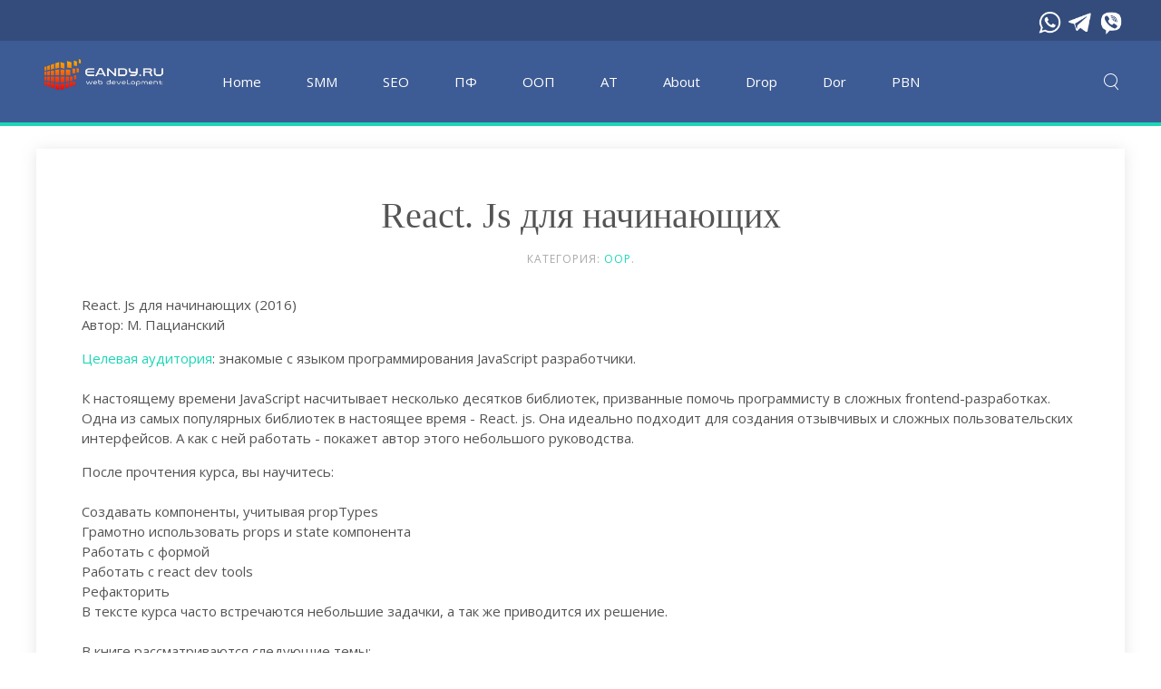

--- FILE ---
content_type: text/html; charset=utf-8
request_url: https://eandy.ru/oop/react-js-dlya-nachinayushchikh
body_size: 5548
content:
<!DOCTYPE HTML>
<html lang="ru-ru" dir="ltr"  data-config='{"twitter":0,"plusone":0,"facebook":0,"style":"eandy"}'>

<head>
<meta charset="utf-8">
<meta http-equiv="X-UA-Compatible" content="IE=edge">
<meta name="viewport" content="width=device-width, initial-scale=1">
<base href="https://eandy.ru/oop/react-js-dlya-nachinayushchikh" />
	<meta name="keywords" content="анализ, домен, сбор семантики, СЯ, продвижение сайта, СЕО, монетизация, сбор заявок, PBN, аукцион доменов, продать сайт, купить сайты PBN, сеть сайтов PBN развитие" />
	<meta property="og:type" content="article" />
	<meta property="og:image" content="https://eandy.ru/images/img/react.jpg" />
	<meta property="og:title" content="React. Js для начинающих" />
	<meta property="og:description" content="React. Js для начинающих (2016) Автор: М. Пацианский" />
	<meta property="og:url" content="https://eandy.ru/oop/react-js-dlya-nachinayushchikh" />
	<meta name="title" content="React. Js для начинающих" />
	<meta name="metatitle" content="React. Js для начинающих" />
	<meta name="twitter:title" content="React. Js для начинающих" />
	<meta name="twitter:description" content="Программирование для новичков: React. Js для начинающих" />
	<meta http-equiv="content-type" content="text/html; charset=utf-8" />
	<meta property="og:title" content="React. Js для начинающих" />
	<meta property="og:description" content="Программирование для новичков: React. Js для начинающих" />
	<meta property="og:url" content="https://eandy.ru/oop/react-js-dlya-nachinayushchikh" />
	<meta property="og:type" content="article" />
	<meta name="description" content="Программирование для новичков: React. Js для начинающих" />
	<meta name="generator" content="Joomla! - Open Source Content Management" />
	<title>React. Js для начинающих</title>
	<link href="https://eandy.ru/oop/react-js-dlya-nachinayushchikh" rel="canonical" />
	<link href="https://eandy.ru/component/search/?Itemid=107&amp;layout=blog&amp;catid=9&amp;id=111&amp;format=opensearch" rel="search" title="Искать eAndy web developer blog" type="application/opensearchdescription+xml" />
	<link href="https://eandy.ru/component/search/?Itemid=220&amp;layout=blog&amp;catid=9&amp;id=111&amp;format=opensearch" rel="search" title="Искать eAndy web developer blog" type="application/opensearchdescription+xml" />
	<link href="/templates/yoo_monday/favicon.ico" rel="shortcut icon" type="image/vnd.microsoft.icon" />
	<link href="/components/com_seoglossary/assets/css/jquery.qtip.css" rel="stylesheet" type="text/css" />
	<link href="https://eandy.ru/plugins/content/jllikepro/js/buttons.min.css?7" rel="stylesheet" type="text/css" />
	<style type="text/css">

.qtip{width:95%!important;max-width:200px;}
            .jllikeproSharesContayner a {border-radius: 15px; margin-left: 1px;}
            .jllikeproSharesContayner i {width: 25px;height: 25px;}
            .jllikeproSharesContayner span {height: 25px;line-height: 25px;font-size: 1rem;}
        
.qtip{width:95%!important;max-width:200px;}
	</style>
	<script src="/media/jui/js/jquery.min.js?71fdc7ed92834b78efa8fa75c702a713" type="text/javascript"></script>
	<script src="/media/jui/js/jquery-noconflict.js?71fdc7ed92834b78efa8fa75c702a713" type="text/javascript"></script>
	<script src="/media/jui/js/jquery-migrate.min.js?71fdc7ed92834b78efa8fa75c702a713" type="text/javascript"></script>
	<script src="/components/com_seoglossary/assets/js/jquery.qtip.js" type="text/javascript"></script>
	<script src="https://eandy.ru/plugins/content/jllikepro/js/buttons.min.js?8" type="text/javascript"></script>
	<script src="/media/jui/js/bootstrap.min.js?71fdc7ed92834b78efa8fa75c702a713" type="text/javascript"></script>
	<script src="/media/widgetkit/uikit2-87125a1b.js" type="text/javascript"></script>
	<script src="/media/widgetkit/wk-scripts-274a2d9f.js" type="text/javascript"></script>
	<script type="text/javascript">

		var j2storeURL = 'https://eandy.ru/';
		jQuery.noConflict();jQuery(document).ready(function() {jQuery('.mytool a,.mytool abbr').qtip({
			style: { classes: 'qtip-tipped' },
			position: {
				   my: 'bottom center',
				   at:'top center',
				   target: 'mouse' ,
				   viewport: jQuery(window),
					adjust: {
					    method: 'flipinvert'
					}
			},
			content: {      
			    text: function(event, api) {
		        return jQuery(this).attr('title');
			},
			title: function(event, api) {
		        return jQuery(this).text();
			}
			
			},
				hide: {
				delay: '500'
				}
			})});            var jllickeproSettings = {
                url : "https://eandy.ru",
                typeGet : "0",
                enableCounters : 0,
                disableMoreLikes : 0,
                isCategory : 0,
                buttonsContayner : "",
                parentContayner : "div.jllikeproSharesContayner",
            };jQuery.noConflict();jQuery(document).ready(function() {jQuery('.mytool a,.mytool abbr').qtip({
			style: { classes: 'qtip-tipped' },
			position: {
				   my: 'bottom center',
				   at:'top center',
				   target: 'mouse' ,
				   viewport: jQuery(window),
					adjust: {
					    method: 'flipinvert'
					}
			},
			content: {      
			    text: function(event, api) {
		        return jQuery(this).attr('title');
			},
			title: function(event, api) {
		        return jQuery(this).text();
			}
			
			},
				hide: {
				delay: '500'
				}
			})});
	</script>

<link rel="apple-touch-icon-precomposed" href="/templates/yoo_monday/apple_touch_icon.png">
<link rel="stylesheet" href="/templates/yoo_monday/styles/eandy/css/bootstrap.css">
<link rel="stylesheet" href="/templates/yoo_monday/styles/eandy/css/theme.css">
<link rel="stylesheet" href="/templates/yoo_monday/css/custom.css">
<script src="/templates/yoo_monday/warp/vendor/uikit/js/uikit.js"></script>
<script src="/templates/yoo_monday/warp/vendor/uikit/js/components/autocomplete.js"></script>
<script src="/templates/yoo_monday/warp/vendor/uikit/js/components/search.js"></script>
<script src="/templates/yoo_monday/warp/vendor/uikit/js/components/tooltip.js"></script>
<script src="/templates/yoo_monday/warp/vendor/uikit/js/components/sticky.js"></script>
<script src="/templates/yoo_monday/warp/js/social.js"></script>
<script src="/templates/yoo_monday/js/theme.js"></script>
  <link rel="image_src" href="https://eandy.ru/images/img/react.jpg" />
</head>

<body class="tm-isblog">

        <div class="tm-toolbar uk-visible-large">
        <div class="uk-container uk-container-center uk-clearfix">

            
                        <div class="uk-float-right"><div class="uk-panel">
	<div> <!--noindex--><a rel="nofollow" target="_blank" href="https://wa.me/79266669500?text=Вопрос%20по%20поводу%20eAndy.ru"><img src="/images/headers/whatsapp.png" alt="" width="30" height="30" /></a><!--/noindex--> <!--noindex--><a rel="nofollow" target="_blank" href="tg://resolve?domain=eandy.ru"><img src="/images/headers/telegram.png" alt="" width="30" height="30" /></a><!--/noindex--> <!--noindex--><a rel="nofollow" target="_blank" href="viber://add?number=79266669500"><img src="/images/headers/viber.png" alt="" width="30" height="30" /></a><!--/noindex--></div></div></div>
                    </div>
    </div>
    
        <div class="tm-navbar"  >

        <div class="uk-navbar">
    <div class="tm-headerbar tm-headerbar-default uk-container uk-container-center uk-flex uk-flex-space-between">
        <div class="uk-flex uk-flex-middle">

                        <a class="tm-logo uk-visible-large" href="https://eandy.ru">  
	<p><img src="/images/logo.png" alt="eAndy" width="150" height="50" /></p></a>
            
                        <a class="tm-logo-small uk-hidden-large" href="https://eandy.ru">
	<p><img class="uk-responsive-height" src="/images/logo.png" alt="eAndy" width="100" height="50" /></p></a>
            
                        <nav class="uk-visible-large">
                <ul class="uk-navbar-nav uk-hidden-small">
<li><a href="/">Home</a></li><li><a href="/social-media-marketing">SMM</a></li><li><a href="/poiskovaya-optimizatsiya">SEO</a></li><li><a href="/povedencheskie-faktoryi">ПФ</a></li><li><a href="/object-oriented-programming">OOП</a></li><li><a href="/traffic-arbitrage">АТ</a></li><li><a href="/about">About</a></li><li><a href="/drop">Drop</a></li><li><a href="/doorways">Dor</a></li><li><a href="/pbn">PBN</a></li></ul>            </nav>
                    </div>
                            <div class="uk-flex uk-flex-middle uk-flex-right">
                                        <div class="uk-visible-large">
                        
<form id="search-40-69213cfa8a41d" class="uk-search" action="/oop" method="post" data-uk-search="{'source': '/component/search/?tmpl=raw&amp;type=json&amp;ordering=&amp;searchphrase=all', 'param': 'searchword', 'msgResultsHeader': 'Результаты поиска', 'msgMoreResults': 'Показать все результаты', 'msgNoResults': 'Ничего не найдено!', flipDropdown: 1}">
	<input class="uk-search-field" type="text" name="searchword" placeholder="поиск...">
	<input type="hidden" name="task"   value="search">
	<input type="hidden" name="option" value="com_search">
	<input type="hidden" name="Itemid" value="107">
</form>
                    </div>
                                    </div>

                                    <!--noindex--><a rel="nofollow" target="_blank" href="#offcanvas" class="uk-navbar-toggle uk-hidden-large" data-uk-offcanvas></a><!--/noindex-->
                                </div>
</div>

    </div>
    
    <div class="uk-container uk-container-center">

        
        
        
        
                <div id="tm-main" class="uk-grid" data-uk-grid-match data-uk-grid-margin>

                        <div class="tm-main uk-width-large-1-1">

                
                                <main id="tm-content" class="tm-content">

                    
                    <div id="system-message-container">
</div>
  

<article class="uk-article tm-article  tm-article-box  " data-permalink="http://eandy.ru/oop/react-js-dlya-nachinayushchikh">

	
	<div class="tm-article-container ">

        		<div class="uk-text-center uk-margin-large-bottom">

			
					    <h1 class="uk-article-title uk-margin-top-remove">
                                    React. Js для начинающих                            </h1>
			
						<p class="uk-article-meta uk-margin-bottom-remove">

				 <span>Категория: <a href="/oop">OOP</a>.</span>
			</p>
			
			
		</div>
		
		
					<p>React. Js для начинающих (2016) <br />Автор: М. Пацианский</p>
 
<p><span class="mytool"><a href="/glossary-smm/tselevaya-auditoriya" title="&lt;p&gt;&#1043;&#1088;&#1091;&#1087;&#1087;&#1072; &#1083;&#1102;&#1076;&#1077;&#1081;, &#1086;&#1073;&#1098;&#1077;&#1076;&#1080;&#1085;&#1077;&#1085;&#1085;&#1072;&#1103; &#1089;&#1093;&#1086;&#1078;&#1080;&#1084;&#1080; &#1087;&#1088;&#1080;&#1079;&#1085;&#1072;&#1082;&#1072;&#1084;&#1080;, &#1082;&#1086;&#1090;&#1086;&#1088;&#1086;&#1081; &#1074;&#1099; &#1087;&#1088;&#1077;&#1076;&#1083;&#1072;&#1075;&#1072;&#1077;&#1090;&#1077; &#1089;&#1074;&#1086;&#1081; &#1090;&#1086;&#1074;&#1072;&#1088;. &#1043;&#1083;&#1072;&#1074;&#1085;&#1086;&#1077; &#1089;&#1074;&#1086;&#1081;&#1089;&#1090;&#1074;&#1086; &#1094;&#1077;&#1083;&#1077;&#1074;&#1086;&#1081; &#1072;&#1091;&#1076;&#1080;&#1090;&#1086;&#1088;&#1080;&#1080; &#1089; &#1090;&#1086;&#1095;&#1082;&#1080; &#1079;&#1088;&#1077;&#1085;&#1080;&#1103; &#1088;&#1077;&#1082;&#1083;&#1072;&#1084;&#1099; - &#1090;&#1086;, &#1095;&#1090;&#1086; &#1080;&#1084;&#1077;&#1085;&#1085;&#1086; &#1101;&#1090;&#1080; &#1083;&#1102;&#1076;&#1080; &#1089; &#1073;&#1086;&#1083;&#1100;&#1096;&#1077;&#1081; &#1074;&#1077;&#1088;&#1086;&#1103;&#1090;&#1085;&#1086;&#1089;&#1090;&#1100;&#1102; &#1082;&#1091;&#1087;&#1103;&#1090; &#1074;&#1072;&#1096; &#1087;&#1088;&#1086;&#1076;&#1091;&#1082;&#1090;. &#1069;&#1090;&#1086; &#1086;&#1090;&#1087;&#1088;&#1072;&#1074;&#1085;&#1072;&#1103; &#1090;&#1086;&#1095;&#1082;&#1072; &#1076;&#1083;&#1103; &#1087;&#1086;&#1085;&#1080;&#1084;&#1072;&#1085;&#1080;&#1103; &#1074;&#1072;&#1096;&#1077;&#1081; &#1082;&#1086;&#1085;&#1090;&#1077;&#1085;&#1090;-&#1089;&#1090;&#1088;&#1072;&#1090;&#1077;&#1075;&#1080;&#1080; &#1080; &#1089;&#1090;&#1088;&#1072;&#1090;&#1077;&#1075;&#1080;&#1080; &#1087;&#1088;&#1080;&#1074;&#1083;&#1077;&#1095;&#1077;&#1085;&#1080;&#1103; &#1087;&#1086;&#1076;&#1087;&#1080;&#1089;&#1095;&#1080;&#1082;&#1086;&#1074;&lt;/p&gt;" >Целевая аудитория</a></span>: знакомые с языком программирования JavaScript разработчики. <br /><br />К настоящему времени JavaScript насчитывает несколько десятков библиотек, призванные помочь программисту в сложных frontend-разработках. Одна из самых популярных библиотек в настоящее время - React. js. Она идеально подходит для создания отзывчивых и сложных пользовательских интерфейсов. А как с ней работать - покажет автор этого небольшого руководства.</p>
<p>После прочтения курса, вы научитесь:<br /><br /> Создавать компоненты, учитывая propTypes<br /> Грамотно использовать props и state компонента<br /> Работать с формой<br /> Работать с react dev tools<br /> Рефакторить<br /> В тексте курса часто встречаются небольшие задачки, а так же приводится их решение.<br /> <br />В книге рассматриваются следующие темы: <br />✔️ создание компонента; <br />✔️ использование props; <br />✔️ использование state; <br />✔️ тернарный оператор; <br />✔️ жизненный цикл компонента и многое другое. <br /><br />Преимущества: <br />➕ небольшой объём; <br />➕ множество иллюстраций и примеры кода.</p>				<div class="jllikeproSharesContayner jllikepro_111">
				<input type="hidden" class="link-to-share" id="link-to-share-111" value="https://eandy.ru/oop/react-js-dlya-nachinayushchikh"/>
				<input type="hidden" class="share-title" id="share-title-111" value="React. Js для начинающих"/>
				<input type="hidden" class="share-image" id="share-image-111" value="https://eandy.ru/images/img/react.jpg"/>
				<input type="hidden" class="share-desc" id="share-desc-111" value="React. Js для начинающих (2016) Автор: М. Пацианский"/>
				<input type="hidden" class="share-id" value="111"/>
				<div class="event-container" >
				<div class="likes-block_center">					<a title="FaceBook" class="like l-fb" id="l-fb-111">
					<i class="l-ico"></i>
					<span class="l-count"></span>
					</a>					<a title="Вконтакте" class="like l-vk" id="l-vk-111">
					<i class="l-ico"></i>
					<span class="l-count"></span>
					</a>					<a title="Twitter" class="like l-tw" id="l-tw-111">
					<i class="l-ico"></i>
					<span class="l-count"></span>
					</a>					<a title="Одноклассники" class="like l-ok" id="l-ok-111">
					<i class="l-ico"></i>
					<span class="l-count"></span>
					</a>					<a title="LiveJournal" class="like l-lj" id="l-lj-111">
					<i class="l-ico"></i>
					<span class="l-count"></span>
					</a>					<a title="Blogger" class="like l-bl" id="l-bl-111">
					<i class="l-ico"></i>
					<span class="l-count"></span>
					</a>					<a title="Telegram" class="like l-tl" id="l-tl-111">
					<i class="l-ico"></i>
					<span class="l-count"></span>
					</a>					<a title="WhatsApp" class="like l-wa" id="l-wa-111">
					<i class="l-ico"></i>
					<span class="l-count"></span>
					</a>					<a title="Viber" class="like l-vi" id="l-vi-111">
					<i class="l-ico"></i>
					<span class="l-count"></span>
					</a>					</div>
				</div>
			</div>

<ul class="uk-list">

			<li>
			<!--noindex--><a target="_blank" href="https://cloud.mail.ru/public/4GUV/549BGr2RR" rel="nofollow">React. Js для начинающих </a><!--/noindex-->			</li>
	
</ul>
		
		
		
		
		
		
		
	</div>

	
</article>

                </main>
                
                
            </div>
            
                                    
        </div>
        
        
        
        
        
    </div>

    
    
    <footer id="tm-footer" class="tm-footer uk-position-relative ">

        <div class="uk-container uk-container-center">

            <div class="uk-flex uk-flex-middle uk-flex-space-between uk-text-center-small">

                <div class="tm-footer-left">
                    <div class="uk-panel">
	<p>PBN и ссылочная стратегия ♥ Copyright 2009 - 2022</p></div>                                    </div>

                                <!--noindex--><a class="tm-totop-scroller" data-uk-smooth-scroll rel="nofollow" target="_blank" href="#"></a><!--/noindex-->
                
                <div class="tm-footer-right">
                    <div class="uk-panel"><ul class="uk-subnav uk-subnav-line">
<li><a href="/contact">Контакты</a></li><li><a href="/glossary-at">Словарь</a></li><li><a href="/questions">Вопрос-ответ</a></li><li><a href="/lichnoe">Личное</a></li><li><a href="/must-have" title="Необходимый инструментарий для построения сети PBN">must've</a></li></ul></div>                </div>

                
            </div>

        </div>

    </footer>
    
    <!-- Yandex.Metrika counter -->
<script type="text/javascript" >
   (function(m,e,t,r,i,k,a){m[i]=m[i]||function(){(m[i].a=m[i].a||[]).push(arguments)};
   m[i].l=1*new Date();k=e.createElement(t),a=e.getElementsByTagName(t)[0],k.async=1,k.src=r,a.parentNode.insertBefore(k,a)})
   (window, document, "script", "https://mc.yandex.ru/metrika/tag.js", "ym");

   ym(57443920, "init", {
        clickmap:true,
        trackLinks:true,
        accurateTrackBounce:true,
        webvisor:true
   });
</script>
<noscript><div><img src="https://mc.yandex.ru/watch/57443920" style="position:absolute; left:-9999px;" alt="" /></div></noscript>
<!-- /Yandex.Metrika counter -->
        <div id="offcanvas" class="uk-offcanvas">
        <div class="uk-offcanvas-bar uk-offcanvas-bar-flip"><div class="uk-panel">
<form id="search-175-69213cfa8c2fa" class="uk-search" action="/oop" method="post" >
	<input class="uk-search-field" type="text" name="searchword" placeholder="поиск...">
	<input type="hidden" name="task"   value="search">
	<input type="hidden" name="option" value="com_search">
	<input type="hidden" name="Itemid" value="220">
</form>
</div>
<ul class="uk-nav uk-nav-offcanvas">
<li><a href="/">Home</a></li><li><a href="/social-media-marketing">SMM</a></li><li><a href="/poiskovaya-optimizatsiya">SEO</a></li><li><a href="/povedencheskie-faktoryi">ПФ</a></li><li><a href="/object-oriented-programming">OOП</a></li><li><a href="/traffic-arbitrage">АТ</a></li><li><a href="/about">About</a></li><li><a href="/drop">Drop</a></li><li><a href="/doorways">Dor</a></li><li><a href="/pbn">PBN</a></li></ul></div>
    </div>
    
</body>
</html>


--- FILE ---
content_type: text/css
request_url: https://eandy.ru/templates/yoo_monday/css/custom.css
body_size: 458
content:
/* Copyright (C) YOOtheme GmbH, YOOtheme Proprietary Use License (http://www.yootheme.com/license) */
@import 'https://fonts.googleapis.com/css?family=Open+Sans:300,300i,400,400i,600,600i&amp;subset=cyrillic,cyrillic-ext;
@import 'https://fonts.googleapis.com/css?family=Nunito:300';
@import 'https://fonts.googleapis.com/css?family=Lato&amp;subset=cyrillic';
/* ========================================================================
   Use this file to add custom CSS easily
 ========================================================================== */